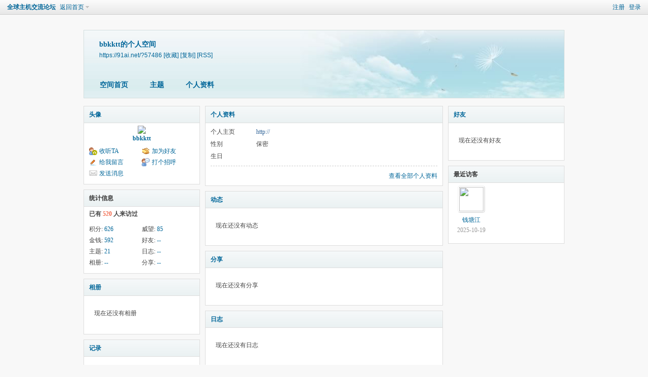

--- FILE ---
content_type: text/html; charset=utf-8
request_url: https://91ai.net/space-uid-57486.html
body_size: 3716
content:
<!DOCTYPE html PUBLIC "-//W3C//DTD XHTML 1.0 Transitional//EN" "http://www.w3.org/TR/xhtml1/DTD/xhtml1-transitional.dtd">
<html xmlns="http://www.w3.org/1999/xhtml">
<head>
<meta name="viewport" content="width=device-width, initial-scale=1.0, maximum-scale=1.0, user-scalable=no">
<meta http-equiv="Content-Type" content="text/html; charset=utf-8" />
<title>bbkktt的空间 -  全球主机交流论坛 -  Powered by Discuz!</title>

<meta name="keywords" content="bbkktt的空间" />
<meta name="description" content="bbkktt的空间 ,全球主机交流论坛" />
<meta name="generator" content="Discuz! X3.4" />
<meta name="author" content="Discuz! Team and Comsenz UI Team" />
<meta name="copyright" content="Discuz!" />
<meta name="MSSmartTagsPreventParsing" content="True" />
<meta http-equiv="MSThemeCompatible" content="Yes" />
<base href="https://91ai.net/" /><link rel="stylesheet" type="text/css" href="data/cache/style_1_common.css?aPx" /><link rel="stylesheet" type="text/css" href="data/cache/style_1_home_space.css?aPx" /><script type="text/javascript">var STYLEID = '1', STATICURL = 'static/', IMGDIR = 'static/image/common', VERHASH = 'aPx', charset = 'utf-8', discuz_uid = '0', cookiepre = 'hkCM_2132_', cookiedomain = '', cookiepath = '/', showusercard = '1', attackevasive = '0', disallowfloat = 'newthread', creditnotice = '1|威望|,2|金钱|', defaultstyle = '', REPORTURL = 'aHR0cHM6Ly9ob3N0bG9jLmNvbS9zcGFjZS11aWQtNTc0ODYuaHRtbA==', SITEURL = 'https://91ai.net/', JSPATH = 'data/cache/', CSSPATH = 'data/cache/style_', DYNAMICURL = '';</script>
<script src="data/cache/common.js?aPx" type="text/javascript"></script>
<script src="data/cache/home.js?aPx" type="text/javascript"></script>
<link rel="stylesheet" type="text/css" href='data/cache/style_1_css_space.css?aPx' />
<link id="style_css" rel="stylesheet" type="text/css" href="static/space/t1/style.css?aPx">
<style id="diy_style"></style>
<link rel="stylesheet" type="text/css" href="//cdn.jsdelivr.net/gh/lifespy/css-and-js-hub/css/responsive.css">
</head>

<body id="space" onkeydown="if(event.keyCode==27) return false;">
<div id="append_parent"></div>
<div id="ajaxwaitid"></div>


<div id="toptb" class="cl">
<div class="y">
<a href="member.php?mod=register">注册</a>
<a href="member.php?mod=logging&amp;action=login" onclick="showWindow('login', this.href)">登录</a>
</div>
<div class="z">
<a href="./" title="全球主机交流论坛" class="xw1">全球主机交流论坛</a>
<a href="home.php?mod=space&amp;do=home" id="navs" class="showmenu" onmouseover="showMenu(this.id);">返回首页</a>
</div>
</div>
<div id="hd" class="wp cl">

<h2 id="spaceinfoshow"><strong id="spacename" class="mbn">
bbkktt的个人空间</strong>
<span class="xs0 xw0">
<a id="domainurl" href="https://91ai.net/?57486" onclick="setCopy('https://91ai.net/?57486', '空间地址复制成功');return false;">https://91ai.net/?57486</a>
<a href="javascript:;" onclick="addFavorite(location.href, document.title)">[收藏]</a>
<a id="domainurl" href="https://91ai.net/?57486" onclick="setCopy('https://91ai.net/?57486', '空间地址复制成功');return false;">[复制]</a>
<a href="home.php?mod=rss&amp;uid=57486">[RSS]</a>
</span>
<span id="spacedescription" class="xs1 xw0 mtn"></span>
</h2><div id="nv">
<ul>
<li><a href="home.php?mod=space&amp;uid=57486&amp;do=index">空间首页</a></li>
<li><a href="home.php?mod=space&amp;uid=57486&amp;do=thread&amp;view=me&amp;from=space">主题</a></li>
<li><a href="home.php?mod=space&amp;uid=57486&amp;do=profile">个人资料</a></li>
</ul>
</div></div>

<ul id="navs_menu" class="p_pop topnav_pop" style="display:none;">                                <li id="mn_forum" ><a href="forum.php" hidefocus="true" title="BBS"  >论坛<span>BBS</span></a></li>                                                                <li id="mn_N12a7" ><a href="misc.php?mod=ranklist" hidefocus="true" title="Ranklist"  >排行榜<span>Ranklist</span></a></li></ul>
<ul id="myspace_menu" class="p_pop" style="display:none;">
    <li><a href="home.php?mod=space">我的空间</a></li><li><a href="home.php?mod=space&do=friend" style="background-image:url(https://91ai.net/static/image/feed/friend_b.png) !important">好友</a></li>
<li><a href="forum.php?mod=guide&view=my" style="background-image:url(https://91ai.net/static/image/feed/thread_b.png) !important">帖子</a></li>
<li><a href="home.php?mod=space&do=favorite&view=me" style="background-image:url(https://91ai.net/static/image/feed/favorite_b.png) !important">收藏</a></li>
<li><a href="home.php?mod=magic" style="background-image:url(https://91ai.net/static/image/feed/magic_b.png) !important">道具</a></li>
<li><a href="home.php?mod=medal" style="background-image:url(https://91ai.net/static/image/feed/medal_b.png) !important">勋章</a></li>
<li><a href="home.php?mod=task" style="background-image:url(https://91ai.net/static/image/feed/task_b.png) !important">任务</a></li>
</ul>
<div id="ct" class="wp w cl">
<div id="diypage" class="area">
<div id="frame1" class="frame cl" noedit="1">
<div id="frame1_left" style="width:240px" class="z column">
<div id="profile" class="block move-span">
<div class="blocktitle title"><span><a href="home.php?mod=space&uid=57486&do=profile">头像</a></span></div><div id="profile_content" class="dxb_bc"><div><div class="hm"><p><a href="space-uid-57486.html" target="_blank"><img src="https://91ai.net/uc_server/avatar.php?uid=57486&size=middle" /></a></p><h2 class="mbn"><a href="space-uid-57486.html" target="_blank">bbkktt</a></h2></div><ul class="xl xl2 cl ul_list"><li class='ul_flw'><a href="home.php?mod=spacecp&ac=follow&op=add&hash=bdacbc9a&fuid=57486" id="followmod" onclick="showWindow(this.id, this.href, 'get', 0);">收听TA</a></li><li class='ul_add'><a href="home.php?mod=spacecp&ac=friend&op=add&uid=57486&handlekey=addfriendhk_57486" id="a_friend_li_57486" onclick="showWindow(this.id, this.href, 'get', 0);">加为好友</a></li><li class='ul_msg'><a href="home.php?mod=space&uid=57486&do=wall">给我留言</a></li><li class='ul_poke'><a href="home.php?mod=spacecp&ac=poke&op=send&uid=57486&handlekey=propokehk_57486" id="a_poke_57486" onclick="showWindow(this.id, this.href, 'get', 0);">打个招呼</a></li><li class='ul_pm'><a href="home.php?mod=spacecp&ac=pm&op=showmsg&handlekey=showmsg_57486&touid=57486&pmid=0&daterange=2" id="a_sendpm_57486" onclick="showWindow('showMsgBox', this.href, 'get', 0)">发送消息</a></li></ul></div></div></div>
<div id="statistic" class="block move-span">
<div class="blocktitle title"><span>统计信息</span></div><div id="statistic_content" class="dxb_bc"><div><p class="mbm xw1">已有 <strong class="xi1">520</strong> 人来访过</p><ul class="xl xl2 cl"><li>积分: <a href="home.php?mod=spacecp&ac=credit">626</a></li><li>威望: <a href="home.php?mod=spacecp&ac=credit">85</a><li>金钱: <a href="home.php?mod=spacecp&ac=credit">592</a><li>好友: <a href="home.php?mod=space&uid=57486&do=friend&view=me&from=space">--</a></li><li>主题: <a href="home.php?mod=space&uid=57486&do=thread&view=me&from=space">21</a></li><li>日志: <a href="home.php?mod=space&uid=57486&do=blog&view=me&from=space">--</a></li><li>相册: <a href="home.php?mod=space&uid=57486&do=album&view=me&from=space">--</a></li><li>分享: <a href="home.php?mod=space&uid=57486&do=share&view=me&from=space">--</a></li></ul></div></div></div>
<div id="album" class="block move-span">
<div class="blocktitle title"><span><a href="home.php?mod=space&uid=57486&do=album&view=me&from=space">相册</a></span></div><div id="album_content" class="dxb_bc"><ul class="ml cl"><p class="emp">现在还没有相册</p></ul></div></div>
<div id="doing" class="block move-span">
<div class="blocktitle title"><span><a href="home.php?mod=space&uid=57486&do=doing&view=me&from=space">记录</a></span></div><div id="doing_content" class="dxb_bc"><ul class="xl"><p class="emp">现在还没有记录</p></ul></div></div>
</div>

<div id="frame1_center" style="width:480px" class="z column">
<div id="personalinfo" class="block move-span">
<div class="blocktitle title"><span><a href="home.php?mod=space&uid=57486&do=profile">个人资料</a></span></div><div id="personalinfo_content" class="dxb_bc"><ul id="pprl" class="mbm pbm bbda cl"><li><em>个人主页</em><a href="http://" target="_blank">http://</a></li><li><em>性别</em>保密</li><li><em>生日</em></li></ul><p style="text-align: right;"><a href="home.php?mod=space&uid=57486&do=profile">查看全部个人资料</a></p></div></div>
<div id="feed" class="block move-span">
<div class="blocktitle title"><span><a href="home.php?mod=space&uid=57486&do=home&view=me&from=space">动态</a></span></div><ul id="feed_content" class="dxb_bc el"><p class="emp">现在还没有动态</p></ul></div>
<div id="share" class="block move-span">
<div class="blocktitle title"><span><a href="home.php?mod=space&uid=57486&do=share&view=me&from=space">分享</a></span></div><div id="share_content" class="dxb_bc"><p class="emp">现在还没有分享</p></div></div>
<div id="blog" class="block move-span">
<div class="blocktitle title"><span><a href="home.php?mod=space&uid=57486&do=blog&view=me&from=space">日志</a></span></div><div id="blog_content" class="dxb_bc xld"><p class="emp">现在还没有日志</p></div></div>
<div id="thread" class="block move-span">
<div class="blocktitle title"><span><a href="home.php?mod=space&uid=57486&do=thread&view=me&from=space">主题</a></span></div><div id="thread_content" class="dxb_bc"><ul class="xl"><li><a href="thread-1333511-1-1.html" target="_blank">AWS\GCP出海业务首选云厂商，可提供账号</a></li><li><a href="thread-1296819-1-1.html" target="_blank">出海业务全面开启，有项目需要账号的老板可撩 可USDT1：！</a></li><li><a href="thread-1296162-1-1.html" target="_blank">AWS、GCP 、cloudflare可提供账号+代付(可U 1：1)</a></li><li><a href="thread-1294517-1-1.html" target="_blank">AWS、GCP 、cloudflare可提供账号+代付(可U)</a></li><li><a href="thread-1250163-1-1.html" target="_blank">AWS、GCP代充值优惠</a></li><li><a href="thread-1232951-1-1.html" target="_blank">AWS、GCP 可提供账号+代付(可U)</a></li><li><a href="thread-1218447-1-1.html" target="_blank">腾讯云国际、华为云国际、A代充值，可USDT 1：1</a></li><li><a href="thread-1217113-1-1.html" target="_blank">AWS、GCP 可提供账号+代付(可U)</a></li><li><a href="thread-1205618-1-1.html" target="_blank">海外国际站业务全面开启，有项目需要稳定账号的老板可撩</a></li><li><a href="thread-1204365-1-1.html" target="_blank">国际站业务全面开启，有项目需要稳定账号的老板可撩</a></li></ul></div></div>
<div id="wall" class="block move-span">
<div class="blocktitle title"><span><a href="home.php?mod=space&uid=57486&do=wall">留言板</a></span><span class="y xw0"><a href="home.php?mod=space&uid=57486&do=wall">全部</a></span></div><div id="wall_content" class="dxb_bc"><div class="xld xlda el" id="comment_ul"><p class="emp">现在还没有留言</p></div></div></div>
</div>

<div id="frame1_right" style="width:240px" class="z column">
<div id="friend" class="block move-span">
<div class="blocktitle title"><span><a href="home.php?mod=space&uid=57486&do=friend&view=me&from=space">好友</a></span></div><div id="friend_content" class="dxb_bc"><p class="emp">现在还没有好友</p></div></div>
<div id="visitor" class="block move-span">
<div class="blocktitle title"><span>最近访客</span></div><div id="visitor_content" class="dxb_bc"><ul class="ml mls cl"><li><a href="space-uid-73005.html" target="_blank" class="avt"><em class=""></em><em class="" onclick="javascript:removeVisitor(event, 57486);" title="删除访问足迹"></em><img src="https://91ai.net/uc_server/avatar.php?uid=73005&size=small" /></a><p><a href="space-uid-73005.html" title="钱塘江">钱塘江</a></p><span class="xg2">2025-10-19</span></li></ul></div></div>
</div>
</div>
</div>
</div>
<script type="text/javascript">
function succeedhandle_followmod(url, msg, values) {
var fObj = $('followmod');
if(values['type'] == 'add') {
fObj.innerHTML = '!follow_cancle_follow!';
fObj.className = 'flw_btn_unfo';
fObj.href = 'home.php?mod=spacecp&ac=follow&op=del&fuid='+values['fuid'];
} else if(values['type'] == 'del') {
fObj.innerHTML = '!follow_follow_ta!';
fObj.className = 'flw_btn_fo';
fObj.href = 'home.php?mod=spacecp&ac=follow&op=add&hash=bdacbc9a&fuid='+values['fuid'];
}
}
</script>	</div>
<div id="ft" class="wp cl">
<div id="flk" class="y">
<p>
<a href="archiver/" >Archiver</a><span class="pipe">|</span><a href="forum.php?mobile=yes" >手机版</a><span class="pipe">|</span><a href="forum.php?mod=misc&action=showdarkroom" >小黑屋</a><span class="pipe">|</span><strong><a href="https://91ai.net" target="_blank">全球主机交流论坛</a></strong>
</p>
<p class="xs0">
GMT+8, 2025-11-13 08:50<span id="debuginfo">
, Processed in 0.064162 second(s), 16 queries
, Gzip On, MemCache On.
</span>
</p>
</div>
<div id="frt">
<p>Powered by <strong><a href="https://www.discuz.vip/" target="_blank">Discuz!</a></strong> <em>X3.4</em></p>
<p class="xs0">&copy; 2001-2023 <a href="https://code.dismall.com/" target="_blank">Discuz! Team</a>.</p>
</div></div>
<script src="home.php?mod=misc&ac=sendmail&rand=1762995048" type="text/javascript"></script>

<div id="scrolltop">
<span hidefocus="true"><a title="返回顶部" onclick="window.scrollTo('0','0')" class="scrolltopa" ><b>返回顶部</b></a></span>
</div>
<script type="text/javascript">_attachEvent(window, 'scroll', function () { showTopLink(); });checkBlind();</script>
<script src="//cdn.jsdelivr.net/gh/lifespy/css-and-js-hub/js/polish.js" type="text/javascript"></script>
</body>
</html>


--- FILE ---
content_type: text/css; charset=utf-8
request_url: https://cdn.jsdelivr.net/gh/lifespy/css-and-js-hub/css/responsive.css
body_size: 3387
content:
#postlist .res-author {
    display: none;
}

.tl .res-ti {
    display: none;
}

#nv[style*="fixed;"]~#mu {
    margin-top: 33px;
}

@media (max-width: 960px) {
    #hd .wp,#wp {
        min-width:initial;
    }

    #jz52top {
        display: none !important;
    }

    #toptb {
        min-width: initial;
    }

    #toptb .z a[target=_blank] {
        display: none;
    }

    .comiis_nav {
        display: none;
    }

    #g_upmine,#extcreditmenu+.pipe {
        display: none;
    }

    #mn_portal,#mn_N99ef,#mn_N12a7,#mn_home_4,#mn_N34c9 {
        display: none;
    }

    .toptitle_7ree td:last-child,.toplist_7ree .fl_row td:last-child {
        display: none;
    }

    .toptitle_7ree td:nth-last-child(2),.toplist_7ree .fl_row td:nth-last-child(2) {
        border-right: 0 !important;
    }

    .tipinfo_7ree {
        display: none;
    }

    #waterfall {
        height: initial !important;
        width: 100% !important;
        column-count: 3;
        column-gap: 10px;
    }

    #waterfall li {
        width: 100% !important;
        margin: 0 0 5px 0;
        position: initial !important;
        float: none;
        display: inline-block;
    }

    #waterfall .c {
        text-align: center;
    }

    #waterfall .c .z {
        float: none;
    }

    #waterfall .c .nopic {
        display: inline-block;
    }

    #waterfall .c img,#waterfall .c .nopic {
        max-width: 100%;
    }

    #postlist .plc .t_f img,#postlist .plc .tattl img {
        max-width: 100%;
        height: auto;
    }
}

@media (max-width: 650px) {
    body,input,button,select,textarea {
        font-size:12px;
    }

    body {
        background-image: none
    }

    #space #hd {
        width:100% !important;
    }

    [id^="frame1"]{
        width:100% !important;
    }

    .bm {
        border-left: none;
        border-right: none;
    }

    .wp {
        width: 100%;
    }

    .ct2,.ct2 .sd {
        margin-right: 0;
    }

    .ct2 .sd {
        float: none;
        width: 100%;
    }

    .nc-container #nc_1_wrapper,.nc-container.tb-login #nc_1_wrapper,.nc-container #nc_2_wrapper,.nc-container.tb-login #nc_2_wrapper,.nc-container #nc_3_wrapper,.nc-container.tb-login #nc_3_wrapper {
        width: 235px !important;
    }

    .hdc h2 a img {
        height: 32px;
    }

    #hd h2 {
        padding-right: 0;
    }

    #toptb {
        display: none;
    }

    .scbar_narrow #scbar_txt,#scbar_txt {
        width: calc(100vw - 135px);
    }

    .scbar_hot_td {
        display: none;
    }

    #um > p {
        font-size: 0;
    }

    #um > p a {
        font-size: 12px;
        text-shadow: 0 0 2px white;
    }

    #um > p .pipe {
        margin: 0 1.5px;
        font-size: 12px;
        visibility: hidden;
    }

    #um .avt {
        display: none;
    }

    #um {
        padding-top: 1px;
        padding-right: 7px;
    }

    #um #myitem,#um #myitem+.pipe {
        display: none;
    }

    #um > p {
        float: right;
    }

    #um > p a[href="portal.php?mod=portalcp"],#um > p a[href="portal.php?mod=portalcp"]+.pipe,#um > p a[href="connect.php?mod=config"],#um > p a[href="connect.php?mod=config"]+.pipe {
        display: none;
    }

    #um p:last-child {
        display: none;
    }

    .vwmy,.vwmy.qq {
        background: none;
        padding-left: 0;
    }

    #um #loginstatus {
        padding-left: 6px;
    }

    .hdc {
        min-height: 40px;
    }

    #hd .fastlg_fm {
        display: none;
    }

    #hd .fastlg {
        padding-top: 3px;
        padding-right: 10px;
    }

    #hd .fastlg table tr:first-child {
        display: none;
    }

    #hd .fastlg table tr:last-child td:first-child {
        display: none;
    }

    #hd .fastlg table tr:last-child td:nth-child(2) {
        display: none;
    }

    #pt .y {
        display: none;
    }

    #pt {
        padding-left: 5px;
        height: auto;
    }

    .pg_viewthread #pt .z > a:last-child,.pg_viewthread #pt .z > em:nth-last-child(2) {
        display: none;
    }

    #mn_forum_11,#mn_N05be,#mn_Na678 {
        display: none;
    }

    #hd #nv > a:last-child {
        display: none !important;
    }

    #nv {
        position: initial !important;
        width: initial !important;
        padding-left: 6px;
        border: none !important;
        opacity: 1 !important;
    }

    #mu {
        margin-top: 0 !important;
    }

    #qmenu_menu {
        width: 300px;
        height: auto;
    }

    #fjump_menu {
        display: none;
    }

    #chart .chart.z,#chart .y {
        display: none;
    }

    #toplistbox_7ree .bm_h+div {
        overflow-y: hidden;
        overflow-x: auto;
    }

    #toplistbox_7ree .toptitle_7ree td {
        min-width: 50vw;
    }

    .boxbg_7ree {
        background: none !important;
        padding-left: 0 !important;
    }

    .fl .fl_tb h2 > a,.fl .fl_tb dt > a {
        font-size: 14px;
    }

    .fl .fl_tb .fl_g dl dd:last-child {
        display: none;
    }

    .fl .fl_tb tr td.fl_g {
        display: block !important;
        width: 100%;
    }

    .fl .fl_tb tr td.fl_g:empty {
        display: none !important;
    }

    .fl .bm_c .fl_tb tr .fl_i,.fl .bm_c .fl_tb tr .fl_by {
        display: none;
    }

    .fl .fl_tb tr td.fl_g,.fl_row td {
        border-top: 1px solid #EEEEEE;
    }

    .fl .fl_tb tr:first-child td.fl_g:first-child {
        border-top: 0;
    }

    .fl .bm_h .y {
        display: none;
    }

    .boardnav #ct .bm_h .xs1.xw0 {
        display: none;
    }

    .f_c .list {
        width: 350px;
    }

    .floatwrap {
        height: 200px;
    }

    #thread_types.ttp {
        border: none;
        padding: 0 0 0 8px;
    }

    .ttp .num,#thread_types .fold {
        display: none;
    }

    .tl .bm_c {
        padding-left: 2px;
        padding-right: 2px;
    }

    .tl .tps,.tl .tps+a.xi1,.tl .res-ti+a.xi1 {
        display: none;
    }

    .tl .showhide {
        margin-right: 0;
        margin-top: 14px;
    }

    .tl .th tr .by,.tl .th tr .num,.tl table tr .by,.tl table tr .num {
        display: none;
    }

    .tl table tr > th > img {
        display: none;
    }

    .tl table tr th {
        width: 100%;
    }

    .tl .icn {
        padding-left: 9px;
    }

    .tl th {
        padding-left: 3px;
    }

    .tl th,.tl td {
        border-bottom: 1px solid #E0E0E0;
        padding-top: 8px;
        padding-bottom: 8px;
    }

    .tl .o {
        width: 24px;
    }

    #threadlist.tl tbody:last-child th,#threadlist.tl tbody:last-child td {
        border-bottom: none;
    }

    .tl .res-ti {
        display: block;
        color: #999;
        margin-top: 2px;
    }

    .tl .res-ti > a {
        color: #999 !important;
    }

    .pcht {
        max-width: 100%;
    }

    #waterfall {
        column-count: 2;
        column-gap: 6px;
        margin-left: 5px;
        margin-right: 5px;
        width: auto !important;
    }

    #waterfall .nopic {
        height: 80px !important;
    }

    .tl table tr > th > img[src$="/stamp/004.small.gif"],.tl table tr > th > img[alt="digest"] {
        display: inline;
    }

    #postlist {
        border-bottom: none;
    }

    .pg_viewthread #newspecial,.pg_viewthread #post_reply,.pg_viewthread #newspecialtmp,.pg_viewthread #post_replytmp {
        display: none;
    }

    #postlist .pls {
        border: none;
        background: transparent;
    }

    #postlist .ad .pls {
        background: #E5EDF2;
    }

    #postlist .pls {
        width: 46px;
        text-align: center;
    }

    #postlist .res-postfirst .pls {
        width: 0;
    }

    #postlist .favatar.pls {
        position: initial !important;
    }

    #postlist .favatar.pls > * {
        display: none;
    }

    #postlist .favatar.pls {
        padding-top: 10px;
    }

    #postlist .favatar.pls > .pi .authi {
        display: none;
    }

    #postlist .favatar.pls > .bui+div {
        display: block;
    }

    #postlist .favatar.pls .avatar {
        margin: 0;
    }

    #postlist .favatar.pls .avatar img {
        padding: 0;
        margin: 0 0 0 10px;
        background: none;
        width: 36px;
        height: 36px;
        border-radius: 100%;
    }

    #postlist .sign {
        display: none;
    }

    #postlist .res-author {
        display: inline;
        font-weight: bold;
    }

    #postlist .pti .authi .poston,#postlist .pti .authi .firstauthor {
        display: none;
    }

    #postlist .pti .authi {
        opacity: .7;
        display: inline;
    }

    #postlist .pti .authi font[color=red] {
        display: none;
    }

    #postlist .pti .authi .authicn {
        display: none;
    }

    #postlist .pti .authi > .pipe,#postlist .pti .authi > a,#postlist .pti .authi > .none,#postlist .pti .authi > .xg1 {
        display: none;
    }

    #postlist .pi {
        border-bottom: none;
        margin-bottom: 0px;
    }

    #postlist > table:first-child .pls {
        display: none;
    }

    #postlist > table:first-child .plc {
        padding: 10px 10px !important;
    }

    #postlist > table:first-child .plc h1.ts {
        font-size: 15px;
    }

    #postlist > table:first-child .plc .y {
        display: none;
    }

    #postlist > table:first-child .plc .xg1 {
        font-size: 0;
    }

    #postlist > table:first-child .plc .xg1 img {
        display: none;
    }

    #postlist > table:first-child .plc .xg1 a {
        font-size: 12px;
    }

    #postlist .plc {
        padding-left: 12px;
        padding-right: 12px;
    }

    #postlist .plc .t_f {
    }

    #postlist .plc .t_f img[smilieid] {
        zoom:.7;}

    #postlist .plc .tattl {
        width: 100%;
    }

    #postlist .plc .t_fsz {
        min-height: 30px;
    }

    #postlist .plc .po {
        border: none;
    }

    .pl .quote {
        margin-left: -58px;
        background-position-x: 55px;
        margin-right: -12px;
        padding-left: 92px;
    }

    .pl .quote blockquote {
        padding-right: 29px;
    }

    #postlist #recommend_add,#postlist #recommend_subtract,#postlist .followp {
        display: none;
    }

    #postlist .replysubtract {
        display: none;
    }

    #postlist .bdsharebuttonbox {
        display: none;
    }

    #threadstamp {
        transform-origin: right;
        transform: scale(.5);
        opacity: .7;
    }

    .mobile-type {
        display: none;
    }

    .psth {
        margin-left: 0px;
        border-left: 3px solid #F26C4F;
        width: 180px;
        padding-left: 15px;
    }

    .psth .icon_ring {
        display: none;
    }

    #postlist .rate .ratl tr th {
        width: 22px;
    }

    #postlist .rate .ratl tr th:first-child {
        font-size: 0;
        width: 60px;
    }

    #postlist .rate .ratl tr th:last-child {
        width: 80px;
    }

    #postlist .rate .ratl tr th .xi1 {
        display: none;
    }

    #postlist .rate .ratl tr td.xg1 {
        white-space: normal;
    }

    #fwin_rate input[name="reason"] {
        width: 80px;
    }

    .psta {
        width: 70px;
    }

    .psta > a > img {
        display: none;
    }

    .psti {
        margin-left: 70px;
    }

    #modmenu {
        padding: 0 10px;
        text-align: center;
        line-height: 1.8em;
        margin-top: -5px;
        margin-bottom: -5px;
    }

    #modmenu a {
        display: inline-block;
        color: #AAA;
    }

    #modmenu .pipe {
        display: inline-block;
        transform: scale(.5);
        color: #DDD;
    }

    .pg_viewthread #mdly {
        z-index: 200 !important;
    }

    #postlist .plc .po .y > label {
        font-size: 0;
        margin-left: 2px;
        margin-right: 2px;
    }

    #postlist .plc .po .y > label > input {
    }

    #postlist+.mbm.pbm.bbs {
        display: none;
    }

    #f_pst {
        border-bottom: none;
    }

    #f_pst .pls {
        display: none;
    }

    #f_pst .plc {
        padding: 5px 8px 0 8px;
    }

    #f_pst .pnpost > a {
        display: none;
    }

    #f_pst #fastpostmessage {
        background: #FFF !important;
    }

    #f_pst #fastsmiliesdiv {
        display: none;
    }

    #f_pst .hasfsl {
        margin-right: 0;
    }

    .m_c .quote {
        width: 295px !important;
    }

    .m_c .tedt {
        width: 310px;
    }

    #fwin_content_comment .o span.z {
        font-size: 12px;
    }

    #fwin_content_comment .o span.z .xs2 {
        font-size: 12px !important;
    }

    .fwin .rfm,.nfl .f_c .rfm {
        width: 365px;
    }

    .voterlist {
        max-width: 80vw;
    }

    .t_f ignore_js_op > span[id^="attach_"] {
        font-size: 14px;
        white-space: normal !important;
    }

    #pgt,.pgs {
        padding-left: 8px;
        padding-right: 8px;
    }

    #pgt .pg,#pgt .pgb {
        margin-top: 0;
    }

    .pg > a {
        display: none;
    }

    .pg > strong+a,.pg > a:nth-last-child(3) {
        display: inline;
    }

    .pg > .first,.pg > .prev,.pg > .prev+a,.pg > .last {
        display: inline;
    }

    .pg > a.nxt {
        display: block;
        font-size: 0;
        padding-right: 0;
        width: 12px;
        background-position: center;
    }

    .pgb a {
        padding-left: 15px;
        padding-right: 5px;
        margin-left: 0;
        background-position: 1px 50%;
    }

    .pg label {
        padding-left: 4px;
        padding-right: 4px;
    }

    .pgbtn a,#autopbn {
        border-radius: 0 !important;
        border-left: none !important;
        border-right: none !important;
    }

    .pgs #newspecial,.pgs #newspecialtmp,.pgs #post_reply,.pgs #post_replytmp {
        margin-right: 0;
    }

    .pgs #newspecial img,.pgs #newspecialtmp img,.pgs #post_reply img,.pgs #post_replytmp img {
        height: 28px;
    }

    #category_lk .lk_logo p {
        display: none;
    }

    #online.oll {
        display: none;
    }

    #ft {
        padding-top: 12px;
        padding-bottom: 12px;
    }

    #ft:after {
        content: "";
    }

    #flk {
        float: none;
        text-align: center;
    }

    #frt,#flk .xs0 {
        display: none;
    }

    #flk strong:after {
        content: " ";
        display: block;
    }

    #ft {
        background: #F3F3F3;
        border-top: 1px solid #E3E3E3 !important;
        color: #999;
    }

    .res-footer-note {
        padding: 0 10px;
    }

    #ct.ct2_a {
        min-height: auto;
    }

    .ct2_a .mn {
        display: inline-block;
        box-sizing: border-box;
        width: 100%;
        margin-left: 8px;
        margin-right: 8px;
        float: none;
    }

    .tfm .pt,.tfm .px {
        width: 150px;
    }

    .tedt .pt {
        width: 100%
    }

    #td_timeoffset select {
        width: 150px;
    }

    .ct2_a {
        display: flex;
        flex-wrap: wrap-reverse;
        padding-left: 0;
        background: none;
        border: none;
    }

    .ct2_a.cl:after {
        content: none;
    }

    .ct2_a .appl {
        display: inline-block;
        box-sizing: border-box;
        width: 100%;
        margin: 3px 0 5px 0;
        background: #F6F6F6;
        border: none;
    }

    .appl {
        float: none;
    }

    .appl .tbn .bbda {
        background: #F0F0F0;
        margin-bottom: 3px;
        text-align: center;
        font-weight: normal;
        border-bottom: none;
    }

    .ct2_a .appl .tbn li {
        border: none !important;
        float: left;
    }

    .ct2_a .appl .tbn li a {
        color: #777;
    }

    .ct2_a .appl .tbn li.a {
        font-weight: bold;
        margin-top: 0;
        background: none;
    }

    .ct2_a .appl .tbn li.a a {
        color: #444;
    }

    .tbn ul a {
        display: inline-block;
    }

    .pm_op_r {
        padding-right: 10px;
    }

    .tb a {
        padding-left: 7px;
        padding-right: 7px;
    }

    .pg_spacecp .bm2 .bm2_b,.pg_spacecp .bm2 .bm2_b_y {
        float: none;
        width: auto;
    }

    .pg_spacecp .bm2 .bm2_b_y {
        margin-top: 15px;
    }

    .pg_task .ptm tr > .hm,.pg_task .ptm tr > .bbda[width="80"] {
        display: none
    }

    .pg_task .ptm tr > .bbda[width="120"] {
        width: 100px;
        text-align: center;
    }

    #uhd .flw_hd {
        width: auto;
        margin-bottom: 0;
    }

    #uhd .flw_hd .o {
        margin-top: 0 !important;
    }

    #uhd .mn {
        line-height: 22px;
    }

    #uhd .tns th,#uhd .tns td {
        padding-left: 7px;
        padding-right: 7px;
    }

    .pm {
        width: 345px;
    }

    .pmb {
        width: 315px;
        padding: 15px 15px 0;
        height: 180px;
    }

    .pmform .px {
        width: 190px !important;
    }

    .pmform .tedt {
        width: auto !important;
    }

    .pmform th {
        width: 50px;
    }

    .pg_modcp .ct2_a .mn {
        margin-left: 5px;
        margin-right: 5px;
    }

    .pg_modcp .ct2_a .tbn > ul > li > .mtn {
        margin-left: 3px;
        margin-top: 3px !important;
    }

    .pg_modcp .exfm table tr {
        display: flex;
        flex-flow: row wrap;
    }

    .pg_modcp .exfm table tr th {
        flex-basis: 25%;
    }

    .pg_modcp .exfm table tr td {
        flex-basis: 70%;
    }

    .pg_modcp .tl table tr td:not([class]) {
        width: 100%;
    }

    .pg_modcp .tl table tr td.o {
        width: 30px;
        padding-left: 10px
    }

    #reportform {
        overflow-x: scroll;
    }

    #list_modcp_logs .td,#list_modcp_logs .th {
        padding: 7px 10px;
    }

    .rfm {
        width: auto;
    }

    .rfm th {
        width: 6em;
    }

    .nfl .f_c {
        width: 95%;
        box-sizing: border-box;
    }

    .fwinmask {
        margin-top: -20px;
    }

    .reason_slct .reasonselect {
        height: 5.8em !important;
    }

    .fwinmask textarea[name="message"] {
        max-width: 85vw;
    }

    font[size] {
        font-size: 23px;
    }

    font[size="1"] {
        font-size: 12px;
    }

    font[size="2"] {
        font-size: 14px;
    }

    font[size="3"] {
        font-size: 16px;
    }

    font[size="4"] {
        font-size: 18px;
    }

    font[size="5"] {
        font-size: 20px;
    }

    font[size="6"] {
        font-size: 21px;
    }

    font[size="7"] {
        font-size: 23px;
    }
}

/* hide ad */
a[href^="https://ceranetworks"] {
    display: none;
}
/* a[href^="https://ceranetworks"], #pt+.wp {
    display: none;
} */

ul#thread_types {
    display: none;
}

#ct > div > div.bm.bml.pbn > div.bm_c.cl.pbn {
    display: none;
}

[id^=stickthread] {
    display: none;
}


--- FILE ---
content_type: application/javascript; charset=utf-8
request_url: https://cdn.jsdelivr.net/gh/lifespy/css-and-js-hub/js/polish.js
body_size: -106
content:
(function (){
    Array.from(document.querySelectorAll('[width="32.9%"]')).forEach( el => {
        el.width = ''
    })
    Array.from(document.querySelectorAll('.plhin')).forEach(v => {
        let fromEl = v.querySelector('.favatar.pls .authi');
        let toEl = v.querySelector('[id^="authorposton"]')
        toEl.textContent = fromEl.textContent.trim() + ' ' + toEl.textContent
    })
})()
